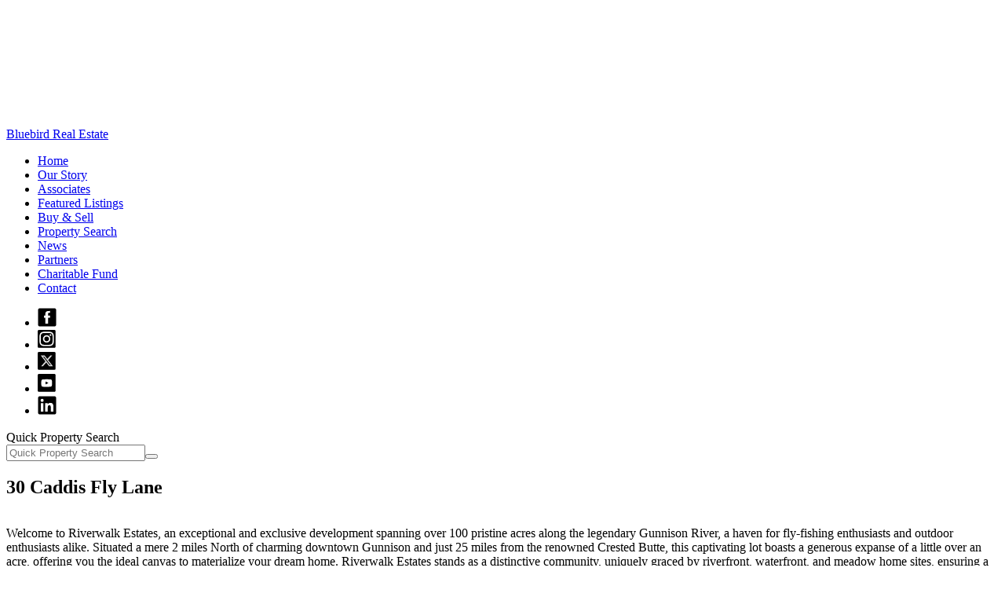

--- FILE ---
content_type: text/html; charset=UTF-8
request_url: https://bbre1.com/properties/30-caddis-fly-lane
body_size: 12555
content:
<!DOCTYPE html>
<html class="html" lang="en">
<head>
	
		<meta charset="utf-8">
		<title>30 Caddis Fly Lane - Bluebird Real Estate Brokerage, Crested Butte, Colorado</title>
		<meta name="description" content="A premium home buying and selling experience serving the Crested Butte area and Gunnison Valley of Colorado.">
		<meta name="keywords" content="crested butte, homes, real estate, property, properties, for sale, cb, realtor, sell, purchase, buy, list, bluebird, mls, Gunnison, valley, mountain, land, view, country, rural, colorado">
		<meta name="viewport" content="width=device-width, initial-scale=1.0">
		<meta name="format-detection" content="telephone=no">
		<meta http-equiv="X-UA-Compatible" content="IE=edge">
		<meta name="p:domain_verify" content="6297095f1c7e4e4d9831f83fdf2cffd4">
		<link href="/humans.txt" rel="author" type="text/plain">
		
		<script>
			if (sessionStorage.WebFontActive) {
				// document.documentElement.classList.add('wf-active');
			};

			WebFontConfig = {
				custom: {
					families: ['UniversLTStd-LightCn', 'UniversLT-Condensed', 'UniversLT-CondensedBold'],
					urls: ['/static/css/webfonts.css']
				},
				timeout: 3000,
				loading: function() {},
				active: function() { sessionStorage.WebFontActive = true; },
				inactive: function() {}
			};

			(function(d) {
				var wf = d.createElement('script'), s = d.scripts[0];
				wf.src = 'https://ajax.googleapis.com/ajax/libs/webfont/1.6.26/webfont.js';
				s.parentNode.insertBefore(wf, s);
			})(document);
		</script>

		<link rel="apple-touch-icon" sizes="180x180" href="https://bbre1.com/apple-touch-icon.png">
		<link rel="icon" type="image/png" href="https://bbre1.com/favicon-32x32.png?v2" sizes="32x32">
		<link rel="icon" type="image/png" href="https://bbre1.com/favicon-16x16.png?v2" sizes="16x16">
		<link rel="manifest" href="https://bbre1.com/manifest.json">
		<link rel="mask-icon" href="https://bbre1.com/safari-pinned-tab.svg" color="#345d9d">
		<meta name="apple-mobile-web-app-title" content="Bluebird">
		<meta name="application-name" content="Bluebird">
		<meta name="theme-color" content="#345d9d">

							<link rel="stylesheet" href="/dist/assets/main-9c1f44a2.css">
  	
		<script src="https://bbre1.com/static/js/modernizr-custom.js"></script>
		<script src="https://cdn.jsdelivr.net/npm/vanilla-lazyload@12.4.0/dist/lazyload.min.js"></script>

		<!-- Google tag (gtag.js) -->
		<script async src="https://www.googletagmanager.com/gtag/js?id=G-QE6QSMCD2W"></script>
		<script>
			window.dataLayer = window.dataLayer || [];
			function gtag() {
				dataLayer.push(arguments);
			}
			gtag('js', new Date());
			gtag('config', 'G-QE6QSMCD2W');
		</script>

		
<script type="text/javascript">

    (function(l,i,s,t,h,u,b){l['ListHubAnalyticsObject']=h;l[h]=l[h]||function(){
    (l[h].q=l[h].q||[]).push(arguments)},l[h].d=1*new Date();u=i.createElement(s),
    b=i.getElementsByTagName(s)[0];u.async=1;u.src=t;b.parentNode.insertBefore(u,b)
    })(window,document,'script','//tracking.listhub.net/la.min.js','lh');

    lh('init', {provider:'M-4590', test:false});
    lh('submit', 'DETAIL_PAGE_VIEWED', {mlsn:'800359', zip:'81230'});

</script>

</head>
<body id="top" class="body body--properties">

	
	<svg class="defs-only" xmlns="//www.w3.org/2000/svg">
		<!-- ICON - Bluebird -->
		<symbol id="icon-bluebird" viewBox="0 0 22 21">
			<path d="M12.3575,15.0241c1.17-.3727,4.23-1.4437,5.6188-3.1224a3.93,3.93,0,0,0,.3154-4.94c.2707,2.6042-2.67,5.5913-5.9343,8.0626" fill="#ff4612"/>
  			<path d="M19.0744,2.3932a1.8645,1.8645,0,0,0-1.8476-.7825A4.5172,4.5172,0,0,0,13.678,4.4037C10.9022,2.8119,4.4338,2.5171,1.0006,1.0005c1.6225,5.4329,5.6966,7.1154,8.3833,11.425a29.4349,29.4349,0,0,1-5.338,7.575,62.684,62.684,0,0,0,8.157-5.1151c3.264-2.4714,6.2051-5.4585,5.9343-8.0639-.0039-.0345-.0076-.07-.0128-.1059a4.6766,4.6766,0,0,1,1.1508-2.705,16.5334,16.5334,0,0,1,1.7254-1.0034C20.2975,2.7264,19.0744,2.3932,19.0744,2.3932Zm-1.43.8126a.3634.3634,0,1,1,.3179-.4111A.3673.3673,0,0,1,17.6439,3.2057Z" fill="#375d9d"/>
		</symbol>
		<!-- ICON - Facebook -->
		<symbol id="icon-facebook" viewBox="0 0 42 42">
			<path d="M38.0375,1H3.95A2.916,2.916,0,0,0,1,3.8825v34.235A2.916,2.916,0,0,0,3.95,41H38.0375A2.9269,2.9269,0,0,0,41,38.1175V3.8825A2.9269,2.9269,0,0,0,38.0375,1ZM27.667,17l-.324,5H23V35H17V22H14V17h3V13.13c0-3.333,2.046-6.296,6.954-6.296,2.407,0,3.754-.14,3.754-.14L27.435,11H24.704C22.944,11,23,12.713,23,14.102V17Z"/>
		</symbol>

		<!-- ICON - Twitter -->
		<symbol id="icon-twitter" viewBox="0 0 42 42">
			<rect id="Rectangle" x="0" y="0" width="40" height="40" rx="3"></rect>
			<path d="M28.263625,8 L32.403625,8 L23.358625,18.1673351 L34,32 L25.66825,32 L19.14325,23.6094593 L11.6755,32 L7.53325,32 L17.20825,21.1246024 L7,8.00110635 L15.54325,8.00110635 L21.441625,15.6703084 L28.263625,8 Z M26.81125,29.5638224 L29.105125,29.5638224 L14.29675,10.3089476 L11.83525,10.3089476 L26.81125,29.5638224 Z" id="Shape" fill="#dadada" fill-rule="nonzero"></path>
		</symbol>
		<!-- ICON - Pinterest -->
		<symbol id="icon-pinterest" viewBox="0 0 42 42">
			<path d="M38.0375,1H3.95A2.916,2.916,0,0,0,1,3.8825v34.235A2.916,2.916,0,0,0,3.95,41H38.0375A2.9269,2.9269,0,0,0,41,38.1175V3.8825A2.9269,2.9269,0,0,0,38.0375,1ZM23.639,32.898a5.7161,5.7161,0,0,1-4.907-2.5s-1.158,4.629-1.39,5.509a15.51,15.51,0,0,1-2.037,4.26,1.2552,1.2552,0,0,1-2.314-.834,16.5186,16.5186,0,0,1,.324-4.583c.37-1.666,2.592-10.926,2.592-10.926a7.41,7.41,0,0,1-.648-3.148c0-2.963,1.713-5.186,3.843-5.186,1.805,0,2.685,1.343,2.685,3.01,0,1.806-1.157,4.537-1.759,7.083a3.08,3.08,0,0,0,3.148,3.843c3.796,0,6.342-4.862,6.342-10.602,0-4.3979-2.917-7.685-8.287-7.685q-.2327-.009-.4657-.0067a9.493,9.493,0,0,0-9.3953,9.59,5.9,5.9,0,0,0,1.297,3.936c.37.416.463.601.323,1.11q-.1991.7893-.416,1.574a.7079.7079,0,0,1-1.019.51c-2.777-1.111-4.074-4.167-4.074-7.639,0-5.695,4.769-12.5,14.305-12.5,7.593,0,12.64,5.556,12.64,11.481C34.426,27.018,30.074,32.898,23.639,32.898Z"/>
		</symbol>
		<!-- ICON - LinkedIn -->
		<symbol id="icon-linkedin" viewBox="0 0 42 42">
			<path d="M35.08,35.0875H29.155V25.805c0-2.215-.045-5.0625-3.085-5.0625-3.0875,0-3.56,2.41-3.56,4.9v9.445H16.585V16h5.69v2.6h.075a6.2442,6.2442,0,0,1,5.6175-3.0825c6,0,7.1125,3.95,7.1125,9.0925V35.0875Zm-25.185-21.7a3.44,3.44,0,1,1,3.44-3.4425A3.4388,3.4388,0,0,1,9.895,13.3875Zm2.97,21.7H6.925V16h5.94ZM38.04,1H3.95A2.916,2.916,0,0,0,1,3.8825v34.235A2.916,2.916,0,0,0,3.95,41H38.0375A2.9269,2.9269,0,0,0,41,38.1175V3.8825A2.9269,2.9269,0,0,0,38.0375,1Z"/>
		</symbol>
		<symbol id="icon-instagram" viewBox="0 0 42 42">
			<path d="M37.0375,0 L37.0375,-4.44062105e-16 C38.650641,-0.0198059677 39.975649,1.26942117 40,2.8825 L40,37.1175 C39.975649,38.7305788 38.650641,40.019806 37.0375,40 L2.95,40 C2.17652757,40.0090696 1.43114399,39.7104459 0.877885765,39.169847 C0.324627545,38.629248 0.00883335283,37.8909752 2.22044605e-16,37.1175 L2.22044605e-16,2.8825 C0.00883335283,2.10902484 0.324627545,1.37075196 0.877885765,0.830153038 C1.43114399,0.289554116 2.17652757,-0.00906959827 2.95,0 L37.0375,0 Z M19.9949841,4 C15.6509841,4 15.1062857,4.0184127 13.400254,4.09625397 C11.6977778,4.17396825 10.5350476,4.44431746 9.5175873,4.83974603 C8.46577778,5.24850794 7.57377778,5.79542857 6.68457143,6.68463492 C5.79536508,7.57384127 5.24844444,8.46584127 4.83968254,9.51765079 C4.44425397,10.5350476 4.17390476,11.6977778 4.09619048,13.400254 C4.01834921,15.1062857 4,15.6509841 4,19.9949841 C4,24.3389206 4.01834921,24.883619 4.09619048,26.5896508 C4.17390476,28.292127 4.44425397,29.4548571 4.83968254,30.472254 C5.24844444,31.5240635 5.79536508,32.4160635 6.68457143,33.3053333 C7.57377778,34.1945397 8.46577778,34.7414603 9.5175873,35.1502222 C10.5350476,35.5455873 11.6977778,35.816 13.400254,35.8936508 C15.1062857,35.9714921 15.6509841,35.9899048 19.9949841,35.9899048 C24.3389206,35.9899048 24.883619,35.9714921 26.5896508,35.8936508 C28.292127,35.816 29.4548571,35.5455873 30.472254,35.1502222 C31.5240635,34.7414603 32.4160635,34.1945397 33.3053333,33.3053333 C34.1945397,32.4160635 34.7414603,31.5240635 35.1502222,30.472254 C35.5455873,29.4548571 35.816,28.292127 35.8936508,26.5896508 C35.9714921,24.883619 35.9899048,24.3389206 35.9899048,19.9949841 C35.9899048,15.6509841 35.9714921,15.1062857 35.8936508,13.400254 C35.816,11.6977778 35.5455873,10.5350476 35.1502222,9.51765079 C34.7414603,8.46584127 34.1945397,7.57384127 33.3053333,6.68463492 C32.4160635,5.79542857 31.5240635,5.24850794 30.472254,4.83974603 C29.4548571,4.44431746 28.292127,4.17396825 26.5896508,4.09625397 C24.883619,4.0184127 24.3389206,4 19.9949841,4 Z M19.9949841,6.88203175 C24.2657778,6.88203175 24.7716825,6.89828571 26.4582857,6.9752381 C28.0177778,7.0464127 28.8646984,7.30698413 29.4283175,7.52596825 C30.1749206,7.81612698 30.707746,8.16279365 31.2674286,8.72247619 C31.8271746,9.28215873 32.1737778,9.81504762 32.4639365,10.5615873 C32.6829841,11.1252063 32.9435556,11.972127 33.0146667,13.531619 C33.091619,15.2182222 33.1079365,15.724127 33.1079365,19.9949841 C33.1079365,24.2657778 33.091619,24.7716825 33.0146667,26.4582857 C32.9435556,28.0177778 32.6829841,28.8646984 32.4639365,29.4283175 C32.1737778,30.1749206 31.8271746,30.707746 31.2674286,31.2674286 C30.707746,31.8271746 30.1749206,32.1737778 29.4283175,32.4639365 C28.8646984,32.6829841 28.0177778,32.9435556 26.4582857,33.0146667 C24.7719365,33.091619 24.2660952,33.1079365 19.9949841,33.1079365 C15.7238095,33.1079365 15.2180317,33.091619 13.531619,33.0146667 C11.972127,32.9435556 11.1252063,32.6829841 10.5615873,32.4639365 C9.81498413,32.1737778 9.28215873,31.8271746 8.7224127,31.2674286 C8.16273016,30.707746 7.81606349,30.1749206 7.52596825,29.4283175 C7.30692063,28.8646984 7.04634921,28.0177778 6.9751746,26.4582857 C6.89822222,24.7716825 6.88196825,24.2657778 6.88196825,19.9949841 C6.88196825,15.724127 6.89822222,15.2182222 6.9751746,13.531619 C7.04634921,11.972127 7.30692063,11.1252063 7.52596825,10.5615873 C7.81606349,9.81504762 8.16273016,9.28215873 8.7224127,8.72247619 C9.28215873,8.16279365 9.81498413,7.81612698 10.5615873,7.52596825 C11.1252063,7.30698413 11.972127,7.0464127 13.531619,6.9752381 C15.2182222,6.89828571 15.724127,6.88203175 19.9949841,6.88203175 Z M19.9949841,11.7813333 C15.4586667,11.7813333 11.7813333,15.4586667 11.7813333,19.9949841 C11.7813333,24.5312381 15.4586667,28.2085714 19.9949841,28.2085714 C24.5312381,28.2085714 28.2085714,24.5312381 28.2085714,19.9949841 C28.2085714,15.4586667 24.5312381,11.7813333 19.9949841,11.7813333 Z M19.9949841,25.3266032 C17.0503492,25.3266032 14.6633016,22.9395556 14.6633016,19.9949841 C14.6633016,17.0503492 17.0503492,14.6633016 19.9949841,14.6633016 C22.9395556,14.6633016 25.3266032,17.0503492 25.3266032,19.9949841 C25.3266032,22.9395556 22.9395556,25.3266032 19.9949841,25.3266032 Z M30.4525079,11.4568254 C30.4525079,10.3967619 29.5931429,9.53746032 28.5330794,9.53746032 C27.4730794,9.53746032 26.6137143,10.3967619 26.6137143,11.4568254 C26.6137143,12.5168889 27.4730794,13.3761905 28.5330794,13.3761905 C29.5931429,13.3761905 30.4525079,12.5168889 30.4525079,11.4568254 Z" id="Combined-Shape"></path>
		</symbol>
		<symbol id="icon-youtube" viewBox="0 0 42 42">
			<path fill-rule="evenodd" clip-rule="evenodd" d="M3 0C1.34314 0 0 1.34314 0 3V37C0 38.6569 1.34314 40 3 40H37C38.6569 40 40 38.6569 40 37V3C40 1.34314 38.6569 0 37 0H3ZM30.8 13.2C31.6 13.9 31.8 15.6 31.8 15.6C31.8 15.6 32 17.5 32 19.4V21.2C32 23.2 31.8 25.1 31.8 25.1C31.8 25.1 31.5 26.8 30.8 27.5C30.0429 28.2571 29.215 28.3773 28.6736 28.4559C28.5714 28.4708 28.4794 28.4841 28.4 28.5C25 28.8 20 28.8 20 28.8C20 28.8 13.7 28.8 11.8 28.6C11.7041 28.5808 11.5824 28.569 11.442 28.5554C10.8506 28.4979 9.92737 28.4082 9.20001 27.6C8.39999 26.9 8.20001 25.2 8.20001 25.2C8.20001 25.2 8 23.2 8 21.3V19.5C8 17.5 8.20001 15.6 8.20001 15.6C8.20001 15.6 8.5 13.9 9.20001 13.2C9.95712 12.4429 10.785 12.3227 11.3264 12.2441C11.4286 12.2292 11.5206 12.2159 11.6 12.2C15 12 20 12 20 12C20 12 25 12 28.4 12.2C28.9 12.2 29.9 12.2 30.8 13.2ZM17.5 16.8V23.5L24 20.2L17.5 16.8Z" />
		</symbol>
	</svg>

	<header id="header-main">

		<div class="wrapper">

			<div class="branding">
				<a href="/">Bluebird Real Estate</a>
			</div>

			<nav id="nav-main">
				<a id="nav-burger" href="#">
					<div class="bar"></div>
				</a>
				<div class="nav-wrapper">

																
					<ul class="nav-list">
						<li><a href="/">Home</a></li>
						<li><a href="/#our-story" class="scroll">Our Story</a></li>
						<li><a href="/#associates" class="scroll">Associates</a></li>
						<li><a href="/#featured-listings" class="scroll">Featured Listings</a></li>
						<li><a href="/buy-sell">Buy &amp; Sell</a></li>
						<li><a href="/property-search">Property Search</a></li>
						<li><a href="/news">News</a></li>
						<li><a href="/partners">Partners</a></li>
						<li><a href="/charitable-partners-fund">Charitable Fund</a></li>
						<li><a href="/contact">Contact</a></li>
					</ul>
					<ul class="nav-social">
						<li>
							<a href="https://facebook.com/bluebirdre" target="_blank">
								<svg class="icon-facebook" xmlns="//www.w3.org/2000/svg" width="24" height="24" viewBox="0 0 42 42">
									<title>Friend Us On Facebook</title>
									<rect width="42" height="42" fill="none"/>
									<use xlink:href="#icon-facebook"/>
								</svg>
							</a>
						</li>
						<li>
							<a href="https://www.instagram.com/bluebirdrealestate/" target="_blank">
								<svg class="icon-instagram" xmlns="//www.w3.org/2000/svg" width="24" height="24" viewBox="0 0 42 42">
									<title>Follow Us on Instagram</title>
									<rect width="42" height="42" fill="none"/>
									<use xlink:href="#icon-instagram"/>
								</svg>
							</a>
						</li>
						<li>
							<a href="https://twitter.com/bbirdre" target="_blank">
								<svg class="icon-twitter" xmlns="//www.w3.org/2000/svg" width="24" height="24" viewBox="0 0 42 42">
									<title>Follow Us on Twitter</title>
									<rect width="42" height="42" fill="none"/>
									<use xlink:href="#icon-twitter"/>
								</svg>
							</a>
						</li>
												<li>
							<a href="https://www.youtube.com/channel/UCS6yptsrqAdyYKvMCkLpDug?view_as=subscriber" target="_blank">
								<svg class="icon-youtube" xmlns="//www.w3.org/2000/svg" width="24" height="24" viewBox="0 0 42 42">
									<title>Subscribe to our YouTube</title>
									<rect width="42" height="42" fill="none"/>
									<use xlink:href="#icon-youtube"/>
								</svg>
							</a>
						</li>
						<li>
							<a href="https://www.linkedin.com/company/bluebird-real-estate-cb" target="_blank">
								<svg class="icon-linkedin" xmlns="//www.w3.org/2000/svg" width="24" height="24" viewBox="0 0 42 42">
									<title>Join Us on LinkedIn</title>
									<rect width="42" height="42" fill="none"/>
									<use xlink:href="#icon-linkedin"/>
								</svg>
							</a>
						</li>
					</ul>
				</div>
			</nav>

			<form action="https://bbre1.com/property-search/results" id="form-quick-search">
				<label for="#txt-search">Quick Property Search</label>
				<div class="form-elements">
					<input id="txt-search" type="search" placeholder="Quick Property Search" name="q"><button></button>
				</div>
			</form>

		</div>

	</header>
	
	<main id="main" class="flex-1">
		    <section class="property-header">
        <div class="wrapper">
            <h1 class="section-heading">30 Caddis Fly Lane</h1>

                        <div class="truncate intro-txt">
                <p>Welcome to Riverwalk Estates, an exceptional and exclusive development spanning over 100 pristine acres along the legendary Gunnison River, a haven for fly-fishing enthusiasts and outdoor enthusiasts alike. Situated a mere 2 miles North of charming downtown Gunnison and just 25 miles from the renowned Crested Butte, this captivating lot boasts a generous expanse of a little over an acre, offering you the ideal canvas to materialize your dream home.  Riverwalk Estates stands as a distinctive community, uniquely graced by riverfront, waterfront, and meadow home sites, ensuring a lifestyle immersed in the natural beauty of Colorado&#039;s rugged landscapes. As an owner in this prestigious enclave, you will savor a plethora of enviable amenities designed to elevate your living experience. These amenities include coveted fishing access along the breathtaking Gunnison River, a network of private walking trails leading you to the tranquil riverbanks, and the opportunity to engage in fishing within well-stocked ponds that dot the community. Additionally, a charming cabin is at your disposal, reserved exclusively for Riverwalk Estate owners and their esteemed guests.  Seize this remarkable opportunity to construct your dream home in a location that could only be described as idyllic. A survey has already been conducted, expediting the planning process of building your dream home.  Riverwalk Estates epitomizes the fusion of luxury and natural beauty, offering you a lifestyle that&#039;s as unique as it is coveted. Don&#039;t let this chance slip through your fingers. Your dream home in this dream location awaits.</p>
            </div>
            <a class="btn-more" href="#">More&nbsp;&raquo;</a>
            
        </div>
    </section>

    <section class="property-feature wrapper">
        <div class="flex">
                          <div class="img js-open-gallery">
                <div class="img" style="background-image: url('//cdnparap100.paragonrels.com/ParagonImages/Property/P10/CREN/800359/0/0/0/788590bd3950fbb14ad2aa70b880e1b9/2/c83cfcc4ac81c6bf32229949f77a49d6/800359-b6334009-63fe-459d-b4c5-7dd54b647f8d.JPG');"></div>
                <span class="nextprev prev"></span>
                <span class="nextprev next"></span>
              </div>
                        <div class="content">
                <div class="specs">

                                                                

                    <p><strong>Sold for $225,000</strong>
                                        </p>
                    <p><strong>30 Caddis Fly Lane<br>
                    Gunnison, CO 81230</strong></p>


                    <ul>
                                                                  
                                                                                                                <li>
                            Acreage: 1.12
                        </li>
                                                                    <li>
                            Subdivision: Riverwalk
                        </li>
                                                                    <li>
                            Taxes: $1,300
                        </li>
                                                                  <li>
                          MLS #800359
                      </li>
                                          </ul>

                    <div style="padding-right:30%">
                                            
                      
                      <p><a id="btn-map" href="#map" class="button button--wide scroll hide">Map</a></p>
                    </div>


                </div>

                                                
                                                                                                  <div class="associate-card" style="background-image: url('https://blue-bird.transforms.svdcdn.com/production/headshots/brian_website.jpg?w=814&amp;h=846&amp;auto=compress%2Cformat&amp;fit=min&amp;dm=1708028442&amp;s=6363f90924a62b6a9f650efc14d2a00d');">
                    <h3><a href="https://bbre1.com/associates/brian-cooper">Brian Cooper</a></h3>
                    <p>
                        <strong>c</strong> <a href="tel:+19702758022">970.275.8022</a>                                                <br><a class="email" href="mailto:brian@bbre1.com"><span class="name">brian@bbre1.com</span></a>
                        <br><a class="url" href="http://gunnisonproperty.com" target="_blank">gunnisonproperty.com</a>                    </p>
                    <a class="agent-link" href="https://bbre1.com/associates/brian-cooper"></a>
                </div>
                
                
            </div>
        </div>
    </section>

    
    <div class="property-map" id="map"></div>

          <div id="not-bluebird">
          <p>Listing courtesy of Bluebird Real Estate, LLC.</p>
      </div>
    
    <div class="discaimer" style="color:#c7c2bf;font-size:12px;max-width:1000px;margin:0 auto;padding-bottom:50px;padding-top:25px;text-align:center;">
        <p>
            The data relating to real estate for sale on this web site comes in part from the Internet Data Exchange (IDX) program of Colorado Real Estate Network, Inc. (CREN), &copy; Copyright 2026. All rights reserved. All data deemed reliable but not guaranteed and should be independently verified. This database record is provided subject to "limited license" rights. Duplication or reproduction is prohibited.<br />
            <a style="color:#c7c2bf;text-decoration:underline" href="//crenmls.com/full-cren-disclaimer-2/" target="_BLANK">FULL CREN Disclaimer</a>
        </p>
        <p>
            Real Estate listings held by companies other than CREN contain that company&rsquo;s name.<br />
            <a style="color:#c7c2bf;text-decoration:underline" href="//crenmls.com/fair-housing-disclaimer/" target="_BLANK">Fair Housing Disclaimer</a>
        </p>
        <p>This data was last updated: 2026-01-31 4:55pm</p>
    </div>

	</main>

	<footer id="footer-main">
		<div class="wrapper">
			<ul class="footer-links">
				<li><a href="//bluebird.luxuryportfolio.com/" target="_blank"><img src="https://bbre1.com/static/img/logo-lpi.svg" alt="Luxury Portfolio International"></a></li>
				<li><a href="https://www.leadingre.com/" target="_blank"><img src="https://bbre1.com/static/img/logo-lrecotw.svg" alt="Leading Real Estate Companies of the World"></a></li>
				<li><a href="https://www.nar.realtor/" target="_blank"><img src="https://bbre1.com/static/img/logo-realtor.svg" alt="National Association of Realtors"></a></li>
				<li><a href="https://portal.hud.gov/hudportal/HUD?src=/program_offices/fair_housing_equal_opp" target="_blank"><img src="https://bbre1.com/static/img/logo-equalhousing.svg" alt="Equal Housing Opportunity"></a></li>
			</ul>
			<ul class="footer-social">
				<li>
					<a href="https://facebook.com/bluebirdre" target="_blank">
						<svg class="icon-facebook" xmlns="//www.w3.org/2000/svg" width="24" height="24" viewBox="0 0 42 42">
							<title>Friend Us On Facebook</title>
							<rect width="42" height="42" fill="none"/>
							<use xlink:href="#icon-facebook"/>
						</svg>
					</a>
				</li>
				<li>
					<a href="https://www.instagram.com/bluebirdrealestate/" target="_blank">
						<svg class="icon-instagram" xmlns="//www.w3.org/2000/svg" width="24" height="24" viewBox="0 0 42 42">
							<title>Follow Us on Instagram</title>
							<rect width="42" height="42" fill="none"/>
							<use xlink:href="#icon-instagram"/>
						</svg>
					</a>
				</li>
				<li>
					<a href="https://www.youtube.com/channel/UCS6yptsrqAdyYKvMCkLpDug?view_as=subscriber" target="_blank">
						<svg class="icon-youtube" xmlns="//www.w3.org/2000/svg" width="24" height="24" viewBox="0 0 42 42">
							<title>Join Us on YouTube</title>
							<rect width="42" height="42" fill="none"/>
							<use xlink:href="#icon-youtube"/>
						</svg>
					</a>
				</li>
				<li>
					<a href="https://twitter.com/bbirdre" target="_blank">
						<svg class="icon-twitter" xmlns="//www.w3.org/2000/svg" width="24" height="24" viewBox="0 0 42 42">
							<title>Follow Us on Twitter</title>
							<rect id="Rectangle" x="0" y="0" width="42" height="42" rx="3"></rect>
							<path d="M28.263625,8 L32.403625,8 L23.358625,18.1673351 L34,32 L25.66825,32 L19.14325,23.6094593 L11.6755,32 L7.53325,32 L17.20825,21.1246024 L7,8.00110635 L15.54325,8.00110635 L21.441625,15.6703084 L28.263625,8 Z M26.81125,29.5638224 L29.105125,29.5638224 L14.29675,10.3089476 L11.83525,10.3089476 L26.81125,29.5638224 Z" id="Shape" fill="#fff" fill-rule="nonzero"></path>
						</svg>
					</a>
				</li>
				<li>
					<a href="https://www.pinterest.com/bluebirdre/" target="_blank">
						<svg class="icon-pinterest" xmlns="//www.w3.org/2000/svg" width="24" height="24" viewBox="0 0 42 42">
							<title>Follow Us on Pinterest</title>
							<rect width="42" height="42" fill="none"/>
							<use xlink:href="#icon-pinterest"/>
						</svg>
					</a>
				</li>
				<li>
					<a href="https://www.linkedin.com/company/bluebird-real-estate-cb" target="_blank">
						<svg class="icon-linkedin" xmlns="//www.w3.org/2000/svg" width="24" height="24" viewBox="0 0 42 42">
							<title>Join Us on LinkedIn</title>
							<rect width="42" height="42" fill="none"/>
							<use xlink:href="#icon-linkedin"/>
						</svg>
					</a>
				</li>
			</ul>
			<div class="footer-address">
				<p class="flex flex-col flex-wrap justify-center sm:flex-row">
					<span class="flex-shrink-0">
						211 Elk Avenue
						<span class="divider">|</span>
						PO Box 1788
					</span>
					<span class="flex-shrink-0">
						<span class="hidden sm:inline divider">|</span>
						Crested Butte, CO 81224
						<span class="hidden sm:inline divider">|</span>
					</span>
					
					<a href="tel:+19703496691" class="flex-shrink-0">970.349.6691</a>
				</p>
				<p class="flex flex-col flex-wrap justify-center sm:flex-row">
					<span>
						218 N Main Street
						<span class="divider">|</span>
						Gunnison, CO 81230
					</span>

					<span class="hidden sm:inline divider">|</span>
					<a href="tel:+19706416691" class="block sm:inline-block">970.641.6691</a>
				</p>
				<a href="mailto:info@bbre1.com">info@bbre1.com</a>
			</div>
			<a href="https://www.iubenda.com/privacy-policy/63823883" class="privacy-policy" target="_blank" title="Privacy Policy ">Privacy Policy</a></p>
		</div>
	</footer>

		<script src="https://ajax.googleapis.com/ajax/libs/jquery/3.1.1/jquery.min.js"></script>
	
	<script src="/static/js/global.js" async></script>
	
	<script type="module">!function(){const e=document.createElement("link").relList;if(!(e&&e.supports&&e.supports("modulepreload"))){for(const e of document.querySelectorAll('link[rel="modulepreload"]'))r(e);new MutationObserver((e=>{for(const o of e)if("childList"===o.type)for(const e of o.addedNodes)if("LINK"===e.tagName&&"modulepreload"===e.rel)r(e);else if(e.querySelectorAll)for(const o of e.querySelectorAll("link[rel=modulepreload]"))r(o)})).observe(document,{childList:!0,subtree:!0})}function r(e){if(e.ep)return;e.ep=!0;const r=function(e){const r={};return e.integrity&&(r.integrity=e.integrity),e.referrerpolicy&&(r.referrerPolicy=e.referrerpolicy),"use-credentials"===e.crossorigin?r.credentials="include":"anonymous"===e.crossorigin?r.credentials="omit":r.credentials="same-origin",r}(e);fetch(e.href,r)}}();</script>
<script type="module" src="/dist/assets/app-05aeac65.js" crossorigin onload="e=new CustomEvent(&#039;vite-script-loaded&#039;, {detail:{path: &#039;src/main.js&#039;}});document.dispatchEvent(e);"></script>
<link href="/dist/assets/main-9c1f44a2.css" rel="stylesheet" media="print" onload="this.media=&#039;all&#039;">

	<script>
		var lazyLoadInstance = new LazyLoad({
      elements_selector: ".lazy",
    });
	</script>
	
	
    
  <script src="https://maps.googleapis.com/maps/api/js?key=AIzaSyCYn6oJ9V_5ylMq1bpLNX4nnFiXsJ9OLxU"></script>
<script>

    // GOOGLE MAP STUFF
    google.maps.event.addDomListener(window, 'load', init);
    var map;
    var bounds
    var locationCount;
    var mapOptions;
    var markerSrc = {
        url: '//bbre1.com/static/img/marker.png',
        size: new google.maps.Size(39, 60),
        origin: new google.maps.Point(0,0),
        anchor: new google.maps.Point(0, 60)
    };

    // The array of locations to mark on the map.
    // Add as many locations as necessary.

    var latitude = '38.575557';
    var longitude = '-106.92708634722';

    var locationInformation = {
      title: '30 Caddis Fly Lane',
      street: '30 Caddis Fly Lane',
      city: 'Gunnison',
      region: 'CO',
      postalCode: '81230',
      markerSrc, // see variable definition above
      latitude,
      longitude,
      address: '30 Caddis Fly Lane+Gunnison,CO+81230',
      directionsUrl: (longitude && latitude) ? `https://www.google.com/maps/dir//${latitude},+${longitude}` : null
    }

    // Add our one location to array of locations
    var locations = [locationInformation];

    // Init the map
    function init() {

        // Customize look of the map.
        // https://mapstyle.withgoogle.com/
        mapOptions = {
            zoom: 16,
            zoomControl: true,
            zoomControlOptions: {
                style: google.maps.ZoomControlStyle.SMALL,
            },
            disableDoubleClickZoom: false,
            mapTypeControl: true,
            panControl: false,
            scaleControl: false,
            scrollwheel: false,
            streetViewControl: false,
            draggable : true,
            overviewMapControl: false,
            mapTypeId: google.maps.MapTypeId.ROADMAP,
            styles: [
                {
                    "featureType": "all",
                    "stylers": [
                        { "saturation": -100 },
                        { "gamma": 0.50 }
                    ]
                },
                {
                    "featureType": "poi",
                    "stylers": [
                        { "visibility": "off" }
                    ]
                },
                {
                    "featureType": "transit",
                    "stylers": [
                        { "visibility": "off" }
                    ]
                }
            ]
        }

        var mapElement = document.getElementById('map');
        map = new google.maps.Map(mapElement, mapOptions);

        // OPTIONAL: Set listener to tell when map is idle
        // Can be useful during dev
        google.maps.event.addListener(map, "idle", function(){
          // console.log("map is idle");
        });

        var geocoder = new google.maps.Geocoder();
        bounds = new google.maps.LatLngBounds();
        locationCount = 0;

        // Re-center map on window resize
        google.maps.event.addDomListener(window, 'resize', function() {
          var center = map.getCenter();
          google.maps.event.trigger(map, "resize");
          map.setCenter(center);
        });

        // Loop through locations and set markers

				for (i = 0; i < locations.length; i++) {
					var location = locations[i];

					if(location.latitude && location.longitude) {
            // If we do have coordinates, go ahead and add the map marker
            createMapMarker(location);
          } else {
            //Get latitude and longitude from address
            geocoder.geocode({ address: location.address }, onGeocodeComplete(location));
          }
				}

    } // END init()

    function createMapMarker(location, position) {
      var coordinates = position || { lng: parseFloat(location.longitude), lat: parseFloat(location.latitude) };

      // Create the marker for the location
        // We use 'html' key to attach the
        // InfoWindow content to the marker.
        var marker = new google.maps.Marker({
          icon: location.markerSrc,
          map: map,
          window_offset: 35,
          url: location.directionsUrl,
          position: coordinates
        });

        // Set event to get directions to location when the marker is clicked.
        google.maps.event.addListener(marker, 'click', function() {
          // window.open(this.url,'_blank');
        });

        // Add this marker to the map bounds
        extendBounds(coordinates);

        // Show map button
        $('#btn-map').removeClass('hide');
    }


    // Triggered as the geocode callback
    function onGeocodeComplete(location) {

      // We wrap our callback function for geocode it in 'onGeocodeComplete'
      // so we can send the location through to the marker to establish content.
      var geocodeCallBack = function(results, status) {
        if(status != google.maps.GeocoderStatus.OK) {
          console.log('Location geocoding has failed: ' + google.maps.GeocoderStatus);

          // Hide empty #map element
          $('#map').addClass('hide');
        }

        // Create marker from geocoded coordinates
        var coordinates = results[0].geometry.location;
        createMapMarker(location, coordinates);
      } // END geocodeCallBack()

      return geocodeCallBack;
    } // END onGeocodeComplete()

    // Establishes the bounds for all the markers
    // then centers and zooms the map to show all.
    function extendBounds(latlng) {
      ++locationCount;

      bounds.extend(latlng);

      map.fitBounds(bounds);

      setTimeout(() => {
        map.setZoom(mapOptions.zoom);
      }, 1000);
    } // END extendBounds()

</script>

<script>window.SERVD_CSRF_TOKEN_NAME = "CRAFT_CSRF_TOKEN";
                function injectCSRF() {
                    var inputs = document.getElementsByName(window.SERVD_CSRF_TOKEN_NAME);
                    var len = inputs.length;
                    if (len > 0) {
                        var xhr = new XMLHttpRequest();
                        xhr.onload = function () {
                            if (xhr.status >= 200 && xhr.status <= 299) {
                                var tokenInfo = JSON.parse(this.responseText);
                                window.csrfTokenValue = tokenInfo.token;
                                window.csrfTokenName = tokenInfo.name;
                                for (var i=0; i<len; i++) {
                                    inputs[i].setAttribute("value", tokenInfo.token);
                                }
                                window.dispatchEvent( new CustomEvent("servd.csrfloaded", {detail: {token: tokenInfo.token}}) );
                            } else {
                                window.dispatchEvent( new CustomEvent("servd.csrffailed") );
                            }

                        };
                        xhr.open("GET", "https://bbre1.com/index.php/actions/servd-asset-storage/csrf-token/get-token");
                        xhr.send();
                    }
                }
                setTimeout(function(){
                    if (!window.SERVD_MANUAL_CSRF_LOAD) {
                        injectCSRF();
                    }
                }, 50);</script></body>
</html>
